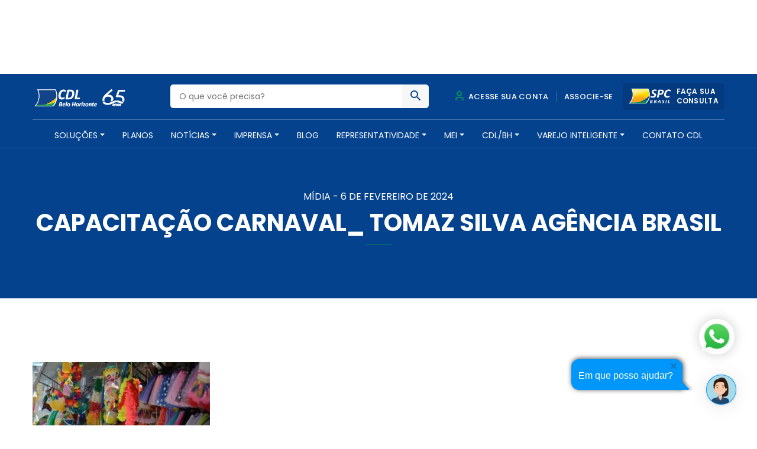

--- FILE ---
content_type: text/html; charset=UTF-8
request_url: https://www.cdlbh.com.br/imprensa/comerciantes-recebem-orientacoes-capacitacao-e-apoio-para-o-carnaval-de-bh/capacitacao-carnaval_-tomaz-silva-agencia-brasil/
body_size: 18144
content:
<!doctype html>
<html lang="pt-BR">
  <head><style>img.lazy{min-height:1px}</style><link href="https://www.cdlbh.com.br/wp-content/plugins/w3-total-cache/pub/js/lazyload.min.js" as="script">
  <meta charset="utf-8">
  <meta http-equiv="x-ua-compatible" content="ie=edge">
  <meta name="viewport" content="width=device-width, initial-scale=1, shrink-to-fit=no">
  <meta name="theme-color" content="#05428e">
  <meta name="description" content="A CDL/BH é uma entidade de classe que há mais de 60 anos promove soluções para o comércio e serviços, além de contribuir para o desenvolvimento social e econômico de nossa cidade" />
  <meta name='robots' content='index, follow, max-image-preview:large, max-snippet:-1, max-video-preview:-1' />

<!-- Google Tag Manager for WordPress by gtm4wp.com -->
<script data-cfasync="false" data-pagespeed-no-defer>
	var gtm4wp_datalayer_name = "dataLayer";
	var dataLayer = dataLayer || [];
</script>
<!-- End Google Tag Manager for WordPress by gtm4wp.com -->
	<!-- This site is optimized with the Yoast SEO Premium plugin v21.4 (Yoast SEO v24.8.1) - https://yoast.com/wordpress/plugins/seo/ -->
	<title>Capacitação Carnaval_ Tomaz Silva Agência Brasil - CDL BH - Câmara de Dirigentes Lojistas de Belo Horizonte</title>
	<link rel="canonical" href="https://www.cdlbh.com.br/imprensa/comerciantes-recebem-orientacoes-capacitacao-e-apoio-para-o-carnaval-de-bh/capacitacao-carnaval_-tomaz-silva-agencia-brasil/" />
	<meta property="og:locale" content="pt_BR" />
	<meta property="og:type" content="article" />
	<meta property="og:title" content="Capacitação Carnaval_ Tomaz Silva Agência Brasil - CDL BH - Câmara de Dirigentes Lojistas de Belo Horizonte" />
	<meta property="og:url" content="https://www.cdlbh.com.br/imprensa/comerciantes-recebem-orientacoes-capacitacao-e-apoio-para-o-carnaval-de-bh/capacitacao-carnaval_-tomaz-silva-agencia-brasil/" />
	<meta property="og:site_name" content="CDL BH - Câmara de Dirigentes Lojistas de Belo Horizonte" />
	<meta property="article:publisher" content="https://www.facebook.com/CDLBH" />
	<meta property="og:image" content="https://www.cdlbh.com.br/imprensa/comerciantes-recebem-orientacoes-capacitacao-e-apoio-para-o-carnaval-de-bh/capacitacao-carnaval_-tomaz-silva-agencia-brasil" />
	<meta property="og:image:width" content="1" />
	<meta property="og:image:height" content="1" />
	<meta property="og:image:type" content="image/jpeg" />
	<meta name="twitter:card" content="summary_large_image" />
	<script type="application/ld+json" class="yoast-schema-graph">{"@context":"https://schema.org","@graph":[{"@type":"WebPage","@id":"https://www.cdlbh.com.br/imprensa/comerciantes-recebem-orientacoes-capacitacao-e-apoio-para-o-carnaval-de-bh/capacitacao-carnaval_-tomaz-silva-agencia-brasil/","url":"https://www.cdlbh.com.br/imprensa/comerciantes-recebem-orientacoes-capacitacao-e-apoio-para-o-carnaval-de-bh/capacitacao-carnaval_-tomaz-silva-agencia-brasil/","name":"Capacitação Carnaval_ Tomaz Silva Agência Brasil - CDL BH - Câmara de Dirigentes Lojistas de Belo Horizonte","isPartOf":{"@id":"https://www.cdlbh.com.br/#website"},"primaryImageOfPage":{"@id":"https://www.cdlbh.com.br/imprensa/comerciantes-recebem-orientacoes-capacitacao-e-apoio-para-o-carnaval-de-bh/capacitacao-carnaval_-tomaz-silva-agencia-brasil/#primaryimage"},"image":{"@id":"https://www.cdlbh.com.br/imprensa/comerciantes-recebem-orientacoes-capacitacao-e-apoio-para-o-carnaval-de-bh/capacitacao-carnaval_-tomaz-silva-agencia-brasil/#primaryimage"},"thumbnailUrl":"https://www.cdlbh.com.br/wp-content/uploads/2024/02/Capacitacao-Carnaval_-Tomaz-Silva-Agencia-Brasil.jpeg","datePublished":"2024-02-06T12:17:07+00:00","breadcrumb":{"@id":"https://www.cdlbh.com.br/imprensa/comerciantes-recebem-orientacoes-capacitacao-e-apoio-para-o-carnaval-de-bh/capacitacao-carnaval_-tomaz-silva-agencia-brasil/#breadcrumb"},"inLanguage":"pt-BR","potentialAction":[{"@type":"ReadAction","target":["https://www.cdlbh.com.br/imprensa/comerciantes-recebem-orientacoes-capacitacao-e-apoio-para-o-carnaval-de-bh/capacitacao-carnaval_-tomaz-silva-agencia-brasil/"]}]},{"@type":"ImageObject","inLanguage":"pt-BR","@id":"https://www.cdlbh.com.br/imprensa/comerciantes-recebem-orientacoes-capacitacao-e-apoio-para-o-carnaval-de-bh/capacitacao-carnaval_-tomaz-silva-agencia-brasil/#primaryimage","url":"https://www.cdlbh.com.br/wp-content/uploads/2024/02/Capacitacao-Carnaval_-Tomaz-Silva-Agencia-Brasil.jpeg","contentUrl":"https://www.cdlbh.com.br/wp-content/uploads/2024/02/Capacitacao-Carnaval_-Tomaz-Silva-Agencia-Brasil.jpeg","width":1161,"height":593},{"@type":"BreadcrumbList","@id":"https://www.cdlbh.com.br/imprensa/comerciantes-recebem-orientacoes-capacitacao-e-apoio-para-o-carnaval-de-bh/capacitacao-carnaval_-tomaz-silva-agencia-brasil/#breadcrumb","itemListElement":[{"@type":"ListItem","position":1,"name":"Início","item":"https://www.cdlbh.com.br/"},{"@type":"ListItem","position":2,"name":"Comerciantes recebem orientações, capacitação e apoio para o Carnaval de BH","item":"https://www.cdlbh.com.br/imprensa/comerciantes-recebem-orientacoes-capacitacao-e-apoio-para-o-carnaval-de-bh/"},{"@type":"ListItem","position":3,"name":"Capacitação Carnaval_ Tomaz Silva Agência Brasil"}]},{"@type":"WebSite","@id":"https://www.cdlbh.com.br/#website","url":"https://www.cdlbh.com.br/","name":"CDL BH - Câmara de Dirigentes Lojistas de Belo Horizonte","description":"Câmara de Dirigentes Lojistas de Belo Horizonte","publisher":{"@id":"https://www.cdlbh.com.br/#organization"},"alternateName":"CDL BH - Câmara de Dirigentes Lojistas de BH","potentialAction":[{"@type":"SearchAction","target":{"@type":"EntryPoint","urlTemplate":"https://www.cdlbh.com.br/?s={search_term_string}"},"query-input":{"@type":"PropertyValueSpecification","valueRequired":true,"valueName":"search_term_string"}}],"inLanguage":"pt-BR"},{"@type":"Organization","@id":"https://www.cdlbh.com.br/#organization","name":"CDL BH Câmara de Dirigentes Lojistas de Belo Horizonte","url":"https://www.cdlbh.com.br/","logo":{"@type":"ImageObject","inLanguage":"pt-BR","@id":"https://www.cdlbh.com.br/#/schema/logo/image/","url":"https://www.cdlbh.com.br/wp-content/uploads/2020/09/logo.png","contentUrl":"https://www.cdlbh.com.br/wp-content/uploads/2020/09/logo.png","width":166,"height":70,"caption":"CDL BH Câmara de Dirigentes Lojistas de Belo Horizonte"},"image":{"@id":"https://www.cdlbh.com.br/#/schema/logo/image/"},"sameAs":["https://www.facebook.com/CDLBH","https://www.instagram.com/cdlbh/","https://www.linkedin.com/company/cdlbh/","https://www.youtube.com/user/cdlbh"]}]}</script>
	<!-- / Yoast SEO Premium plugin. -->


<link rel='dns-prefetch' href='//cdnjs.cloudflare.com' />
<link rel='dns-prefetch' href='//fonts.googleapis.com' />
<script type="text/javascript">
/* <![CDATA[ */
window._wpemojiSettings = {"baseUrl":"https:\/\/s.w.org\/images\/core\/emoji\/15.0.3\/72x72\/","ext":".png","svgUrl":"https:\/\/s.w.org\/images\/core\/emoji\/15.0.3\/svg\/","svgExt":".svg","source":{"concatemoji":"https:\/\/www.cdlbh.com.br\/wp-includes\/js\/wp-emoji-release.min.js?ver=6.6.1"}};
/*! This file is auto-generated */
!function(i,n){var o,s,e;function c(e){try{var t={supportTests:e,timestamp:(new Date).valueOf()};sessionStorage.setItem(o,JSON.stringify(t))}catch(e){}}function p(e,t,n){e.clearRect(0,0,e.canvas.width,e.canvas.height),e.fillText(t,0,0);var t=new Uint32Array(e.getImageData(0,0,e.canvas.width,e.canvas.height).data),r=(e.clearRect(0,0,e.canvas.width,e.canvas.height),e.fillText(n,0,0),new Uint32Array(e.getImageData(0,0,e.canvas.width,e.canvas.height).data));return t.every(function(e,t){return e===r[t]})}function u(e,t,n){switch(t){case"flag":return n(e,"\ud83c\udff3\ufe0f\u200d\u26a7\ufe0f","\ud83c\udff3\ufe0f\u200b\u26a7\ufe0f")?!1:!n(e,"\ud83c\uddfa\ud83c\uddf3","\ud83c\uddfa\u200b\ud83c\uddf3")&&!n(e,"\ud83c\udff4\udb40\udc67\udb40\udc62\udb40\udc65\udb40\udc6e\udb40\udc67\udb40\udc7f","\ud83c\udff4\u200b\udb40\udc67\u200b\udb40\udc62\u200b\udb40\udc65\u200b\udb40\udc6e\u200b\udb40\udc67\u200b\udb40\udc7f");case"emoji":return!n(e,"\ud83d\udc26\u200d\u2b1b","\ud83d\udc26\u200b\u2b1b")}return!1}function f(e,t,n){var r="undefined"!=typeof WorkerGlobalScope&&self instanceof WorkerGlobalScope?new OffscreenCanvas(300,150):i.createElement("canvas"),a=r.getContext("2d",{willReadFrequently:!0}),o=(a.textBaseline="top",a.font="600 32px Arial",{});return e.forEach(function(e){o[e]=t(a,e,n)}),o}function t(e){var t=i.createElement("script");t.src=e,t.defer=!0,i.head.appendChild(t)}"undefined"!=typeof Promise&&(o="wpEmojiSettingsSupports",s=["flag","emoji"],n.supports={everything:!0,everythingExceptFlag:!0},e=new Promise(function(e){i.addEventListener("DOMContentLoaded",e,{once:!0})}),new Promise(function(t){var n=function(){try{var e=JSON.parse(sessionStorage.getItem(o));if("object"==typeof e&&"number"==typeof e.timestamp&&(new Date).valueOf()<e.timestamp+604800&&"object"==typeof e.supportTests)return e.supportTests}catch(e){}return null}();if(!n){if("undefined"!=typeof Worker&&"undefined"!=typeof OffscreenCanvas&&"undefined"!=typeof URL&&URL.createObjectURL&&"undefined"!=typeof Blob)try{var e="postMessage("+f.toString()+"("+[JSON.stringify(s),u.toString(),p.toString()].join(",")+"));",r=new Blob([e],{type:"text/javascript"}),a=new Worker(URL.createObjectURL(r),{name:"wpTestEmojiSupports"});return void(a.onmessage=function(e){c(n=e.data),a.terminate(),t(n)})}catch(e){}c(n=f(s,u,p))}t(n)}).then(function(e){for(var t in e)n.supports[t]=e[t],n.supports.everything=n.supports.everything&&n.supports[t],"flag"!==t&&(n.supports.everythingExceptFlag=n.supports.everythingExceptFlag&&n.supports[t]);n.supports.everythingExceptFlag=n.supports.everythingExceptFlag&&!n.supports.flag,n.DOMReady=!1,n.readyCallback=function(){n.DOMReady=!0}}).then(function(){return e}).then(function(){var e;n.supports.everything||(n.readyCallback(),(e=n.source||{}).concatemoji?t(e.concatemoji):e.wpemoji&&e.twemoji&&(t(e.twemoji),t(e.wpemoji)))}))}((window,document),window._wpemojiSettings);
/* ]]> */
</script>
<style id='wp-emoji-styles-inline-css' type='text/css'>

	img.wp-smiley, img.emoji {
		display: inline !important;
		border: none !important;
		box-shadow: none !important;
		height: 1em !important;
		width: 1em !important;
		margin: 0 0.07em !important;
		vertical-align: -0.1em !important;
		background: none !important;
		padding: 0 !important;
	}
</style>
<link rel='stylesheet' id='wp-block-library-css' href='https://www.cdlbh.com.br/wp-includes/css/dist/block-library/style.min.css?ver=6.6.1' type='text/css' media='all' />
<style id='global-styles-inline-css' type='text/css'>
:root{--wp--preset--aspect-ratio--square: 1;--wp--preset--aspect-ratio--4-3: 4/3;--wp--preset--aspect-ratio--3-4: 3/4;--wp--preset--aspect-ratio--3-2: 3/2;--wp--preset--aspect-ratio--2-3: 2/3;--wp--preset--aspect-ratio--16-9: 16/9;--wp--preset--aspect-ratio--9-16: 9/16;--wp--preset--color--black: #000000;--wp--preset--color--cyan-bluish-gray: #abb8c3;--wp--preset--color--white: #ffffff;--wp--preset--color--pale-pink: #f78da7;--wp--preset--color--vivid-red: #cf2e2e;--wp--preset--color--luminous-vivid-orange: #ff6900;--wp--preset--color--luminous-vivid-amber: #fcb900;--wp--preset--color--light-green-cyan: #7bdcb5;--wp--preset--color--vivid-green-cyan: #00d084;--wp--preset--color--pale-cyan-blue: #8ed1fc;--wp--preset--color--vivid-cyan-blue: #0693e3;--wp--preset--color--vivid-purple: #9b51e0;--wp--preset--gradient--vivid-cyan-blue-to-vivid-purple: linear-gradient(135deg,rgba(6,147,227,1) 0%,rgb(155,81,224) 100%);--wp--preset--gradient--light-green-cyan-to-vivid-green-cyan: linear-gradient(135deg,rgb(122,220,180) 0%,rgb(0,208,130) 100%);--wp--preset--gradient--luminous-vivid-amber-to-luminous-vivid-orange: linear-gradient(135deg,rgba(252,185,0,1) 0%,rgba(255,105,0,1) 100%);--wp--preset--gradient--luminous-vivid-orange-to-vivid-red: linear-gradient(135deg,rgba(255,105,0,1) 0%,rgb(207,46,46) 100%);--wp--preset--gradient--very-light-gray-to-cyan-bluish-gray: linear-gradient(135deg,rgb(238,238,238) 0%,rgb(169,184,195) 100%);--wp--preset--gradient--cool-to-warm-spectrum: linear-gradient(135deg,rgb(74,234,220) 0%,rgb(151,120,209) 20%,rgb(207,42,186) 40%,rgb(238,44,130) 60%,rgb(251,105,98) 80%,rgb(254,248,76) 100%);--wp--preset--gradient--blush-light-purple: linear-gradient(135deg,rgb(255,206,236) 0%,rgb(152,150,240) 100%);--wp--preset--gradient--blush-bordeaux: linear-gradient(135deg,rgb(254,205,165) 0%,rgb(254,45,45) 50%,rgb(107,0,62) 100%);--wp--preset--gradient--luminous-dusk: linear-gradient(135deg,rgb(255,203,112) 0%,rgb(199,81,192) 50%,rgb(65,88,208) 100%);--wp--preset--gradient--pale-ocean: linear-gradient(135deg,rgb(255,245,203) 0%,rgb(182,227,212) 50%,rgb(51,167,181) 100%);--wp--preset--gradient--electric-grass: linear-gradient(135deg,rgb(202,248,128) 0%,rgb(113,206,126) 100%);--wp--preset--gradient--midnight: linear-gradient(135deg,rgb(2,3,129) 0%,rgb(40,116,252) 100%);--wp--preset--font-size--small: 13px;--wp--preset--font-size--medium: 20px;--wp--preset--font-size--large: 36px;--wp--preset--font-size--x-large: 42px;--wp--preset--spacing--20: 0.44rem;--wp--preset--spacing--30: 0.67rem;--wp--preset--spacing--40: 1rem;--wp--preset--spacing--50: 1.5rem;--wp--preset--spacing--60: 2.25rem;--wp--preset--spacing--70: 3.38rem;--wp--preset--spacing--80: 5.06rem;--wp--preset--shadow--natural: 6px 6px 9px rgba(0, 0, 0, 0.2);--wp--preset--shadow--deep: 12px 12px 50px rgba(0, 0, 0, 0.4);--wp--preset--shadow--sharp: 6px 6px 0px rgba(0, 0, 0, 0.2);--wp--preset--shadow--outlined: 6px 6px 0px -3px rgba(255, 255, 255, 1), 6px 6px rgba(0, 0, 0, 1);--wp--preset--shadow--crisp: 6px 6px 0px rgba(0, 0, 0, 1);}:where(body) { margin: 0; }.wp-site-blocks > .alignleft { float: left; margin-right: 2em; }.wp-site-blocks > .alignright { float: right; margin-left: 2em; }.wp-site-blocks > .aligncenter { justify-content: center; margin-left: auto; margin-right: auto; }:where(.is-layout-flex){gap: 0.5em;}:where(.is-layout-grid){gap: 0.5em;}.is-layout-flow > .alignleft{float: left;margin-inline-start: 0;margin-inline-end: 2em;}.is-layout-flow > .alignright{float: right;margin-inline-start: 2em;margin-inline-end: 0;}.is-layout-flow > .aligncenter{margin-left: auto !important;margin-right: auto !important;}.is-layout-constrained > .alignleft{float: left;margin-inline-start: 0;margin-inline-end: 2em;}.is-layout-constrained > .alignright{float: right;margin-inline-start: 2em;margin-inline-end: 0;}.is-layout-constrained > .aligncenter{margin-left: auto !important;margin-right: auto !important;}.is-layout-constrained > :where(:not(.alignleft):not(.alignright):not(.alignfull)){margin-left: auto !important;margin-right: auto !important;}body .is-layout-flex{display: flex;}.is-layout-flex{flex-wrap: wrap;align-items: center;}.is-layout-flex > :is(*, div){margin: 0;}body .is-layout-grid{display: grid;}.is-layout-grid > :is(*, div){margin: 0;}:root :where(body){padding-top: 0px;padding-right: 0px;padding-bottom: 0px;padding-left: 0px;}a:where(:not(.wp-element-button)){text-decoration: underline;}:root :where(.wp-element-button, .wp-block-button__link){background-color: #32373c;border-width: 0;color: #fff;font-family: inherit;font-size: inherit;line-height: inherit;padding: calc(0.667em + 2px) calc(1.333em + 2px);text-decoration: none;}.has-black-color{color: var(--wp--preset--color--black) !important;}.has-cyan-bluish-gray-color{color: var(--wp--preset--color--cyan-bluish-gray) !important;}.has-white-color{color: var(--wp--preset--color--white) !important;}.has-pale-pink-color{color: var(--wp--preset--color--pale-pink) !important;}.has-vivid-red-color{color: var(--wp--preset--color--vivid-red) !important;}.has-luminous-vivid-orange-color{color: var(--wp--preset--color--luminous-vivid-orange) !important;}.has-luminous-vivid-amber-color{color: var(--wp--preset--color--luminous-vivid-amber) !important;}.has-light-green-cyan-color{color: var(--wp--preset--color--light-green-cyan) !important;}.has-vivid-green-cyan-color{color: var(--wp--preset--color--vivid-green-cyan) !important;}.has-pale-cyan-blue-color{color: var(--wp--preset--color--pale-cyan-blue) !important;}.has-vivid-cyan-blue-color{color: var(--wp--preset--color--vivid-cyan-blue) !important;}.has-vivid-purple-color{color: var(--wp--preset--color--vivid-purple) !important;}.has-black-background-color{background-color: var(--wp--preset--color--black) !important;}.has-cyan-bluish-gray-background-color{background-color: var(--wp--preset--color--cyan-bluish-gray) !important;}.has-white-background-color{background-color: var(--wp--preset--color--white) !important;}.has-pale-pink-background-color{background-color: var(--wp--preset--color--pale-pink) !important;}.has-vivid-red-background-color{background-color: var(--wp--preset--color--vivid-red) !important;}.has-luminous-vivid-orange-background-color{background-color: var(--wp--preset--color--luminous-vivid-orange) !important;}.has-luminous-vivid-amber-background-color{background-color: var(--wp--preset--color--luminous-vivid-amber) !important;}.has-light-green-cyan-background-color{background-color: var(--wp--preset--color--light-green-cyan) !important;}.has-vivid-green-cyan-background-color{background-color: var(--wp--preset--color--vivid-green-cyan) !important;}.has-pale-cyan-blue-background-color{background-color: var(--wp--preset--color--pale-cyan-blue) !important;}.has-vivid-cyan-blue-background-color{background-color: var(--wp--preset--color--vivid-cyan-blue) !important;}.has-vivid-purple-background-color{background-color: var(--wp--preset--color--vivid-purple) !important;}.has-black-border-color{border-color: var(--wp--preset--color--black) !important;}.has-cyan-bluish-gray-border-color{border-color: var(--wp--preset--color--cyan-bluish-gray) !important;}.has-white-border-color{border-color: var(--wp--preset--color--white) !important;}.has-pale-pink-border-color{border-color: var(--wp--preset--color--pale-pink) !important;}.has-vivid-red-border-color{border-color: var(--wp--preset--color--vivid-red) !important;}.has-luminous-vivid-orange-border-color{border-color: var(--wp--preset--color--luminous-vivid-orange) !important;}.has-luminous-vivid-amber-border-color{border-color: var(--wp--preset--color--luminous-vivid-amber) !important;}.has-light-green-cyan-border-color{border-color: var(--wp--preset--color--light-green-cyan) !important;}.has-vivid-green-cyan-border-color{border-color: var(--wp--preset--color--vivid-green-cyan) !important;}.has-pale-cyan-blue-border-color{border-color: var(--wp--preset--color--pale-cyan-blue) !important;}.has-vivid-cyan-blue-border-color{border-color: var(--wp--preset--color--vivid-cyan-blue) !important;}.has-vivid-purple-border-color{border-color: var(--wp--preset--color--vivid-purple) !important;}.has-vivid-cyan-blue-to-vivid-purple-gradient-background{background: var(--wp--preset--gradient--vivid-cyan-blue-to-vivid-purple) !important;}.has-light-green-cyan-to-vivid-green-cyan-gradient-background{background: var(--wp--preset--gradient--light-green-cyan-to-vivid-green-cyan) !important;}.has-luminous-vivid-amber-to-luminous-vivid-orange-gradient-background{background: var(--wp--preset--gradient--luminous-vivid-amber-to-luminous-vivid-orange) !important;}.has-luminous-vivid-orange-to-vivid-red-gradient-background{background: var(--wp--preset--gradient--luminous-vivid-orange-to-vivid-red) !important;}.has-very-light-gray-to-cyan-bluish-gray-gradient-background{background: var(--wp--preset--gradient--very-light-gray-to-cyan-bluish-gray) !important;}.has-cool-to-warm-spectrum-gradient-background{background: var(--wp--preset--gradient--cool-to-warm-spectrum) !important;}.has-blush-light-purple-gradient-background{background: var(--wp--preset--gradient--blush-light-purple) !important;}.has-blush-bordeaux-gradient-background{background: var(--wp--preset--gradient--blush-bordeaux) !important;}.has-luminous-dusk-gradient-background{background: var(--wp--preset--gradient--luminous-dusk) !important;}.has-pale-ocean-gradient-background{background: var(--wp--preset--gradient--pale-ocean) !important;}.has-electric-grass-gradient-background{background: var(--wp--preset--gradient--electric-grass) !important;}.has-midnight-gradient-background{background: var(--wp--preset--gradient--midnight) !important;}.has-small-font-size{font-size: var(--wp--preset--font-size--small) !important;}.has-medium-font-size{font-size: var(--wp--preset--font-size--medium) !important;}.has-large-font-size{font-size: var(--wp--preset--font-size--large) !important;}.has-x-large-font-size{font-size: var(--wp--preset--font-size--x-large) !important;}
:where(.wp-block-post-template.is-layout-flex){gap: 1.25em;}:where(.wp-block-post-template.is-layout-grid){gap: 1.25em;}
:where(.wp-block-columns.is-layout-flex){gap: 2em;}:where(.wp-block-columns.is-layout-grid){gap: 2em;}
:root :where(.wp-block-pullquote){font-size: 1.5em;line-height: 1.6;}
</style>
<link rel='stylesheet' id='contact-form-7-css' href='https://www.cdlbh.com.br/wp-content/plugins/contact-form-7/includes/css/styles.css?ver=6.0.6' type='text/css' media='all' />
<link rel='stylesheet' id='heateor_sss_frontend_css-css' href='https://www.cdlbh.com.br/wp-content/plugins/sassy-social-share/public/css/sassy-social-share-public.css?ver=3.3.73' type='text/css' media='all' />
<style id='heateor_sss_frontend_css-inline-css' type='text/css'>
.heateor_sss_button_instagram span.heateor_sss_svg,a.heateor_sss_instagram span.heateor_sss_svg{background:radial-gradient(circle at 30% 107%,#fdf497 0,#fdf497 5%,#fd5949 45%,#d6249f 60%,#285aeb 90%)}.heateor_sss_horizontal_sharing .heateor_sss_svg,.heateor_sss_standard_follow_icons_container .heateor_sss_svg{color:#fff;border-width:0px;border-style:solid;border-color:transparent}.heateor_sss_horizontal_sharing .heateorSssTCBackground{color:#666}.heateor_sss_horizontal_sharing span.heateor_sss_svg:hover,.heateor_sss_standard_follow_icons_container span.heateor_sss_svg:hover{border-color:transparent;}.heateor_sss_vertical_sharing span.heateor_sss_svg,.heateor_sss_floating_follow_icons_container span.heateor_sss_svg{color:#fff;border-width:0px;border-style:solid;border-color:transparent;}.heateor_sss_vertical_sharing .heateorSssTCBackground{color:#666;}.heateor_sss_vertical_sharing span.heateor_sss_svg:hover,.heateor_sss_floating_follow_icons_container span.heateor_sss_svg:hover{border-color:transparent;}@media screen and (max-width:783px) {.heateor_sss_vertical_sharing{display:none!important}}
</style>
<link rel='stylesheet' id='fonte-css' href='https://fonts.googleapis.com/css2?family=Poppins:wght@300;400;500;600;700&#038;display=swap' type='text/css' media='all' />
<link rel='stylesheet' id='sage/main.css-css' href='https://www.cdlbh.com.br/wp-content/themes/cdl-bh/dist/styles/main.css' type='text/css' media='all' />
<script type="text/javascript" src="https://www.cdlbh.com.br/wp-includes/js/jquery/jquery.min.js?ver=3.7.1" id="jquery-core-js"></script>
<script type="text/javascript" src="https://cdnjs.cloudflare.com/ajax/libs/wow/1.1.2/wow.min.js?ver=1" id="wow-js"></script>
<script type="text/javascript" src="https://cdnjs.cloudflare.com/ajax/libs/jquery.inputmask/5.0.3/jquery.inputmask.js?ver=6.6.1" id="inputmask-js"></script>
<script type="text/javascript" src="https://cdnjs.cloudflare.com/ajax/libs/jquery.inputmask/5.0.3/bindings/inputmask.binding.js?ver=6.6.1" id="inputmask-binding-js"></script>
<link rel="https://api.w.org/" href="https://www.cdlbh.com.br/wp-json/" /><link rel="alternate" title="JSON" type="application/json" href="https://www.cdlbh.com.br/wp-json/wp/v2/media/41706" /><link rel="EditURI" type="application/rsd+xml" title="RSD" href="https://www.cdlbh.com.br/xmlrpc.php?rsd" />
<meta name="generator" content="WordPress 6.6.1" />
<link rel='shortlink' href='https://www.cdlbh.com.br/?p=41706' />
<link rel="alternate" title="oEmbed (JSON)" type="application/json+oembed" href="https://www.cdlbh.com.br/wp-json/oembed/1.0/embed?url=https%3A%2F%2Fwww.cdlbh.com.br%2Fimprensa%2Fcomerciantes-recebem-orientacoes-capacitacao-e-apoio-para-o-carnaval-de-bh%2Fcapacitacao-carnaval_-tomaz-silva-agencia-brasil%2F" />
<link rel="alternate" title="oEmbed (XML)" type="text/xml+oembed" href="https://www.cdlbh.com.br/wp-json/oembed/1.0/embed?url=https%3A%2F%2Fwww.cdlbh.com.br%2Fimprensa%2Fcomerciantes-recebem-orientacoes-capacitacao-e-apoio-para-o-carnaval-de-bh%2Fcapacitacao-carnaval_-tomaz-silva-agencia-brasil%2F&#038;format=xml" />
<style type='text/css'> .ae_data .elementor-editor-element-setting {
            display:none !important;
            }
            </style><meta name="google-site-verification" content="wW6F0zQiXYXAPUfc_qZ0STe454qGiDoNSSdQONT8R0I" />
<meta name="google-site-verification" content="wW6F0zQiXYXAPUfc_qZ0STe454qGiDoNSSdQONT8R0I" />
<meta name="msvalidate.01" content="F25279C254BD6E727D77B9457D21B3AF" />
<meta name="yandex-verification" content="1cfd341a95358e5d" />
<!-- Google tag (gtag.js) -->
<script async src="https://www.googletagmanager.com/gtag/js?id=G-52SMFNZ7EM"></script>
<script>
  window.dataLayer = window.dataLayer || [];
  function gtag(){dataLayer.push(arguments);}
  gtag('js', new Date());

  gtag('config', 'G-52SMFNZ7EM');
</script>		<script type="text/javascript">
				(function(c,l,a,r,i,t,y){
					c[a]=c[a]||function(){(c[a].q=c[a].q||[]).push(arguments)};t=l.createElement(r);t.async=1;
					t.src="https://www.clarity.ms/tag/"+i+"?ref=wordpress";y=l.getElementsByTagName(r)[0];y.parentNode.insertBefore(t,y);
				})(window, document, "clarity", "script", "gzsaw8manp");
		</script>
		
<!-- Google Tag Manager for WordPress by gtm4wp.com -->
<!-- GTM Container placement set to automatic -->
<script data-cfasync="false" data-pagespeed-no-defer type="text/javascript">
	var dataLayer_content = {"pagePostType":"attachment","pagePostType2":"single-attachment","pagePostAuthor":"Najela Bruck"};
	dataLayer.push( dataLayer_content );
</script>
<script data-cfasync="false">
(function(w,d,s,l,i){w[l]=w[l]||[];w[l].push({'gtm.start':
new Date().getTime(),event:'gtm.js'});var f=d.getElementsByTagName(s)[0],
j=d.createElement(s),dl=l!='dataLayer'?'&l='+l:'';j.async=true;j.src=
'//www.googletagmanager.com/gtm.js?id='+i+dl;f.parentNode.insertBefore(j,f);
})(window,document,'script','dataLayer','GTM-WJS8JXW');
</script>
<!-- End Google Tag Manager for WordPress by gtm4wp.com --><meta name="generator" content="Elementor 3.28.3; features: additional_custom_breakpoints, e_local_google_fonts; settings: css_print_method-external, google_font-enabled, font_display-auto">
			<style>
				.e-con.e-parent:nth-of-type(n+4):not(.e-lazyloaded):not(.e-no-lazyload),
				.e-con.e-parent:nth-of-type(n+4):not(.e-lazyloaded):not(.e-no-lazyload) * {
					background-image: none !important;
				}
				@media screen and (max-height: 1024px) {
					.e-con.e-parent:nth-of-type(n+3):not(.e-lazyloaded):not(.e-no-lazyload),
					.e-con.e-parent:nth-of-type(n+3):not(.e-lazyloaded):not(.e-no-lazyload) * {
						background-image: none !important;
					}
				}
				@media screen and (max-height: 640px) {
					.e-con.e-parent:nth-of-type(n+2):not(.e-lazyloaded):not(.e-no-lazyload),
					.e-con.e-parent:nth-of-type(n+2):not(.e-lazyloaded):not(.e-no-lazyload) * {
						background-image: none !important;
					}
				}
			</style>
			<link rel="icon" href="https://www.cdlbh.com.br/wp-content/uploads/2020/09/favicon1-150x150.png" sizes="32x32" />
<link rel="icon" href="https://www.cdlbh.com.br/wp-content/uploads/2020/09/favicon1.png" sizes="192x192" />
<link rel="apple-touch-icon" href="https://www.cdlbh.com.br/wp-content/uploads/2020/09/favicon1.png" />
<meta name="msapplication-TileImage" content="https://www.cdlbh.com.br/wp-content/uploads/2020/09/favicon1.png" />
		<style type="text/css" id="wp-custom-css">
			header#header {
	position: relative; /* ou static */
}
#url {
  display: none;
}
.textarea-container {
  display: none;
}
.btn.btn-primary.btn-round.btn-lg {
  display: none;
}





.page-id-37317 .elementor-toggle .elementor-toggle-item:first-child{
	display:none !important;
}
.page-id-37317 .elementor-tab-title{
	border-radius: 0px 0px 30px 30px;
}
.page-id-37317 .elementor-tab-title.elementor-active{
	border-radius: 0px 0px 0px 0px;
}
.page-id-37317 .elementor-tab-content.elementor-clearfix.elementor-active{
	border-radius: 0px 0px 30px 30px;
}
.page-id-37317 .meu-botao {
  background-color: #1d3d7c;
  border-radius: 15px;
  margin-top: 20px;
  padding: 20px 20px 20px 20px;
}
.page-id-37317 .meu-botao span {
  font-family: Montserrat;
  font-size: 16px;
  font-weight: 700;
}
.page-id-37317 .meu-botao br{
	display:none !important;
}
.page-id-37317 #forms .elementor-tab-title {
  border: solid 2px #008d36 !important;
  border-radius: 15px !important;
  margin-inline: 30px;
  padding: 18px 18px 18px 18px !important;
}
.page-id-37317 #forms .elementor-tab-title:hover {
  background-color: #008d36;
  color: #fff;
}
.page-id-37317 #nome{

  padding-left: 25px;
  background: url("https://dev.ingagedigital.com.br/hot_site_eleicoes_2022/wp-content/uploads/2022/08/Vector3.png") no-repeat left;
  background-size: 12px;
	background-position: 10px 10px;

}
.page-id-37317 #razao_social {

  padding-left: 30px;
  background: url("https://dev.ingagedigital.com.br/hot_site_eleicoes_2022/wp-content/uploads/2022/08/Vector4.png") no-repeat left;
  background-size: 16px;
	background-position: 10px 10px;

}
.page-id-37317 #email {

  padding-left: 30px;
  background: url("https://dev.ingagedigital.com.br/hot_site_eleicoes_2022/wp-content/uploads/2022/08/Vector5.png") no-repeat left;
  background-size: 16px;
	background-position: 10px 10px;

}
.page-id-37317 #CNPJ {

  padding-left: 30px;
  background: url("https://dev.ingagedigital.com.br/hot_site_eleicoes_2022/wp-content/uploads/2022/08/Vector6.png") no-repeat left;
  background-size: 16px;
	background-position: 10px 10px;

}
.page-id-37317 #facebook {

  padding-left: 30px;
  background: url("https://dev.ingagedigital.com.br/hot_site_eleicoes_2022/wp-content/uploads/2022/08/Vector7.png") no-repeat left;
  background-size: 16px;
	background-position: 10px 10px;
	margin-bottom:5px;

}
.page-id-37317 #insta {

  padding-left: 30px;
  background: url("https://dev.ingagedigital.com.br/hot_site_eleicoes_2022/wp-content/uploads/2022/08/Vector8.png") no-repeat left;
  background-size: 16px;
	background-position: 10px 10px;
margin-bottom:5px;
}
.page-id-37317 #twitter {

  padding-left: 30px;
  background: url("https://dev.ingagedigital.com.br/hot_site_eleicoes_2022/wp-content/uploads/2022/08/Vector9.png") no-repeat left;
  background-size: 16px;
	background-position: 10px 10px;
margin-bottom:5px;
}
.page-id-37317 .radio {
  padding-inline-end: 25px;
}
.page-id-37317 .form-group.wpcf7-form-control.wpcf7-radio.voce_e {
  display: flex;
}
.page-id-37317 .icon_attribute .form-group div::after {
  content: "";
  background: url(https://dev.ingagedigital.com.br/hot_site_eleicoes_2022/wp-content/uploads/2022/08/Vector2.png) no-repeat;
    background-size: auto;
  width: 16px;
  height: 16px;
  display: block;
  position: absolute;
  margin-left: 160px;
  background-size: 16px;
  margin-top: -42px;
}
.page-id-37317 #enviar {
 width: 195px;
text-align: left;
background-color: #008D36 !important;
border-color: #008D36;
padding: 20px 32px 20px 10px;
border-radius: 16px !important;
font-family: Montserrat;
font-size: 16px;
font-weight: 700;
color: #fff;
height: initial;
}
.page-id-37317 label {
  font-size: 14px;
  font-weight: 400;
  color: #575756;
  font-family: Montserrat;
}
.page-id-37317 .row {
  margin-top: 10px !important;
}
.page-id-37317 input, .page-id-37317 select {
  border-radius: 16px !important;
}
.page-id-37317 .radio input {
  margin-right: 5px;
  width: 14px;
  height: 14px;
}
.page-id-37317 .checkbox input {
  margin-right: 10px;
}

.page-id-37317 .wpcf7-response-output.alert.alert-warning{
	background-color: #fff;
border-color: #fff;
}
.page-id-37317 .icon_attribute {
  margin-top: 20px;
  margin-bottom: 20px;
}
.page-id-37317 #forms .elementor-tab-title.elementor-active {
  color: #fff;
  background-color: #008d36;
}
.page-id-37317 select{
font-family: montserrat,Sans-serif;
font-weight: 400;
font-size: 15px;
color: #212529;
}
.page-id-37317 #enviar:hover {
  background-color: #28AA5A;
  border-color: #28AA5A;
}
.page-id-37317 .elementor-tab-content.elementor-clearfix.elementor-active{
 	animation: 2s fadeIn;
  	animation-fill-mode: forwards;
	visibility: visible;
}
@keyframes fadeIn {
  99% {
    visibility: hidden;
  }
  100% {
    visibility: visible;
  }
}
.page-id-37317 .meu-botao:hover {
  background-color: #3c62ac;
}
@media(max-width:468px){

.page-id-37317 .exibir .heateor_sss_sharing_ul{
	display:block;
}

.page-id-37317	.elementor.elementor-80 section,.page-id-37317 .elementor.elementor-180 section{
	padding:0px !important;
}
.page-id-37317 #coluna-empresario-1, #coluna-empresario-2,.page-id-37317 #coluna-candidato-1, .page-id-37317 #coluna-candidato-2{
	width:100%;
	padding:0px;
}
.page-id-37317	#coluna-empresario-2 .elementor-widget-wrap.elementor-element-populated,.page-id-37317 #coluna-candidato-2 .elementor-widget-wrap.elementor-element-populated{	
	padding:20px;
}
.page-id-37317	#coluna-empresario-1 .elementor-widget-wrap.elementor-element-populated, .page-id-37317 #coluna-candidato-1 .elementor-widget-wrap.elementor-element-populated{	
	padding:20px;
			border-radius:0px;
}
}
.page-id-37317 .heateor_sss_sharing_ul{
	display:none;
}
.page-id-37317 #resposta .heateor_sss_sharing_ul,.page-id-37317 #resposta-2 .heateor_sss_sharing_ul{
	display:block;
}
.page-id-37317 .hide{
	display:none !important;
}
.page-id-37317 .wpcf7-response-output.alert.alert-warning {
  color: #1d3d7c;
  font-family: montserrat;
  text-align: center;
  font-weight: 600;
  margin: auto;
  width: 70%;
}
.page-id-37317 input{
	width: 100%;
border: solid 1px #c0c0c0;
height: 35px;
}		</style>
		  
  <meta charset="utf-8">
 
 <script src="https://unpkg.com/blip-chat-widget" type="text/javascript"></script>
  <style type="text/css">
    /* Estilos para a janela de chat */
    .message-bubble {
      font-family: Nunito Sans, sans-serif;
      display: flex;
      flex-flow: row wrap;
      position: fixed;
      background: #0096fa;
      color: #fff;
      right: calc(100px + 2%);
      max-width: 240px;
      bottom: 60px;
      padding: 1em 1em 12px 12px;
      border-radius: 13px 13px 2px 13px;
      box-shadow: 1px -1px 9px rgba(0, 0, 0, .75);
      z-index: 980;
      animation: toggle-bubble .5s ease-out;
      margin-left: 15px;
      line-height: 1.5em;
      transform-origin: 100% 100%;
    }

    .message-bubble::after {
      bottom: 0;
      content: '';
      position: absolute;
      left: calc(100% - 15px);
      width: 0;
      border: 14px solid transparent;
      border-bottom-color: #0096fa;
      border-radius: 4.5px;
    }

    .message-bubble::before {
      bottom: 0;
      content: '';
      position: absolute;
      left: calc(100% - 12px);
      width: 0;
      border: 15px solid transparent;
      border-bottom-color: rgba(0, 0, 0, .25);
      filter: blur(2px);
      border-radius: 4.5px;
    }

    .message-bubble p {
      margin: 0;
    }

    .message-bubble p+p {
      margin-block:.4em 0;
    }

    .message-bubble .close-button {
      position: absolute;
      right: 5px;
      top: 5px;
      width: .7em;
      height: .7em;
      opacity: .3;
    }

    .message-bubble .close-button:hover {
      opacity: 1;
      cursor: pointer;
    }

    .message-bubble .close-button:before,
    .message-bubble .close-button:after {
      position: absolute;
      content: ' ';
      height: .7999999999999999em;
      width: 2px;
      background-color: #333;
    }

    .message-bubble .close-button:before {
      transform: rotate(45deg);
    }

    .message-bubble .close-button:after {
      transform: rotate(-45deg);
    }

    /* Estilos para o ícone do WhatsApp */
    .whatsapp-icon {
      position: fixed;
      bottom: 120px;
      right: 38px;
      z-index: 1000;
      border-radius: 50%; /* Tornar a imagem circular */
      box-shadow: 0px 0px 20px rgba(0, 0, 0, 0.2); /* Adicionar sombra ao círculo */
    }

    .whatsapp-icon img {
      width: 60px;
      height: auto;
      border: none;
    }
  </style>
</head>
<body data-rsssl=1>

  <script>
    (function() {
      window.onload = function() {
        new BlipChat().withAppKey('Y2RsYmg6MTMzNGUxOWUtYThlOS00NmY0LThiNmMtMjI1NGQ0MWNiYzAw').withButton({
          "color": "#0096fa",
          "icon": "https://www.cdlbh.com.br/wp-content/uploads/2023/09/Imagem_Vitoria_chat_site.png"
        }).withCustomCommonUrl('https://cdlbh.chat.blip.ai/').withEventHandler(BlipChat.LOAD_EVENT, function() {
          document.getElementById('bubble-msg').click()
        }).build();
      }
    })();
  </script>

  <!-- Janela de chat -->
  <div class="message-bubble">
    <p>Em que posso ajudar?</p>
    <span class="close-button" id="bubble-msg" onclick="this.parentElement.style.display='none'"></span>
  </div>

  <!-- Ícone do WhatsApp -->
  <div class="whatsapp-icon">
    <a href="https://wa.me/553132491666" target="_blank">
      <img class="lazy" src="data:image/svg+xml,%3Csvg%20xmlns='http://www.w3.org/2000/svg'%20viewBox='0%200%201%201'%3E%3C/svg%3E" data-src="https://www.cdlbh.com.br/wp-content/uploads/2023/09/WhatsApp_Logo_PNG.png" alt="WhatsApp">
    </a>
  </div>
  
</head>  <body data-rsssl=1 class="attachment attachment-template-default single single-attachment postid-41706 attachmentid-41706 attachment-jpeg capacitacao-carnaval_-tomaz-silva-agencia-brasil app-data index-data singular-data single-data single-attachment-data single-attachment-capacitacao-carnaval_-tomaz-silva-agencia-brasil-data attachment-data image_jpeg-data jpeg-data image-data elementor-default elementor-kit-32732">
        <header id="header">
  <div class="container">
    <div class="row align-items-center">
      <div class="col-md-7 col-6">
        <div class="row align-items-center">
          <div class="col-md-4 col-12">
            <a href="https://www.cdlbh.com.br/" class="logo"><img class="lazy" src="data:image/svg+xml,%3Csvg%20xmlns='http://www.w3.org/2000/svg'%20viewBox='0%200%201%201'%3E%3C/svg%3E" data-src="https://www.cdlbh.com.br/wp-content/themes/cdl-bh/dist/images/logo_60.svg" alt="CDL BH &amp;#8211; Câmara de Dirigentes Lojistas de Belo Horizonte" style="max-width: 160px;"></a>
          </div>
          <div class="col-md-8 d-none d-md-block">
            <div class="busca">
              <form action="https://www.cdlbh.com.br/" id="buscaHeader">
                <input type="text" name="s" placeholder="O que você precisa?" value="">
                <button type="submit"><span class="icon-busca"></span></button>
              </form>
            </div>
          </div>
        </div>
      </div>
      <div class="col-md-5 col-6 d-md-block d-none">
        <div class="acessos">
          <div class="row align-items-center">
            <div class="col">
              <ul class="nav_acessos justify-content-center d-none d-md-flex">
                <!--<li class="pl-0"><button data-toggle="modal" data-target="#loginAfiliado"><span class="icon-user"></span> Acesse sua conta </button></li>-->
                <li><a href="https://arta.cdlbh.com.br/login"><span class="icon-user"></span> Acesse sua conta</a></li>
                <li><a href="https://www.cdlbh.com.br/planos-e-servicos">Associe-se</a></li>
              </ul>
            </div>
            <div class="col-auto pl-0">
              <a class="btn_spc" href="https://sistema.spc.org.br/spc/controleacesso/autenticacao/entry.action" target="_blank" rel="noopener noreferrer nofollow">
                <img class="lazy" src="data:image/svg+xml,%3Csvg%20xmlns='http://www.w3.org/2000/svg'%20viewBox='0%200%201%201'%3E%3C/svg%3E" data-src="https://www.cdlbh.com.br/wp-content/themes/cdl-bh/dist/images/spc.svg" alt="SPC Brasil"><span>Faça sua<br>consulta</span>
              </a>
            </div>
          </div>
        </div>
      </div>
      <div class="col-6 d-md-none">
        <button class="menu_btn">
          <span></span>
          <span></span>
          <span></span>
        </button>
      </div>
    </div>
    <hr class="d-md-block d-none">
    <nav class="nav justify-content-center d-none d-md-flex">
            <div class="menu-principal-container"><ul id="menu-principal" class="nav"><li id="menu-item-28459" class="menu-item menu-item-type-post_type_archive menu-item-object-produtos menu-item-has-children nav-item nav-item-28459  dropdown"><a title="SOLUÇÕES" href="#" class="dropdown-toggle nav-link" data-toggle="dropdown" role="button" aria-haspopup="true">SOLUÇÕES</a>
<div role="menu" class=" dropdown-menu "><div class="go-back d-md-none">Voltar para o menu</div><div class="row"><div class="col-md-auto">
<a title="Vender Mais" href="https://www.cdlbh.com.br/solucoes/vender-mais/" class="menu-item menu-item-type-taxonomy menu-item-object-solucoes dropdown-item" id="menu-item-29380">Vender Mais</a><a title="Reduzir Custos" href="https://www.cdlbh.com.br/solucoes/reduzir-custos/" class="menu-item menu-item-type-taxonomy menu-item-object-solucoes dropdown-item" id="menu-item-29378">Reduzir Custos</a><a title="Reduzir Inadimplência" href="https://www.cdlbh.com.br/solucoes/reduzir-inadimplencia/" class="menu-item menu-item-type-taxonomy menu-item-object-solucoes dropdown-item" id="menu-item-29379">Reduzir Inadimplência</a><a title="Gerenciar sua Empresa" href="https://www.cdlbh.com.br/solucoes/gerenciar-sua-empresa/" class="menu-item menu-item-type-taxonomy menu-item-object-solucoes dropdown-item" id="menu-item-29377">Gerenciar sua Empresa</a><a title="Capacitação e Treinamentos" href="https://www.cdlbh.com.br/acesso-ead-cdl-bh/" class="menu-item menu-item-type-custom menu-item-object-custom dropdown-item" id="menu-item-39583">Capacitação e Treinamentos</a><a title="Espaços para Locação, Inovação e Cultura" href="https://www.cdlbh.com.br/solucoes/cultura-e-inovacao/" class="menu-item menu-item-type-taxonomy menu-item-object-solucoes dropdown-item" id="menu-item-29376">Espaços para Locação, Inovação e Cultura</a><a title="Mapa Empreende BH" target="_blank" href="https://www.ospa.place/mapa-empreende-bh" class="menu-item menu-item-type-custom menu-item-object-custom dropdown-item" id="menu-item-42876">Mapa Empreende BH</a></div><div class="col-auto d-md-block d-none menu-item-42876"></li><li id="menu-item-28522" class="menu-item menu-item-type-post_type_archive menu-item-object-pacotes nav-item nav-item-28522"><a title="PLANOS" href="https://www.cdlbh.com.br/planos-e-servicos/" class="nav-link">PLANOS</a></li><li id="menu-item-28529" class="menu-item menu-item-type-custom menu-item-object-custom menu-item-has-children nav-item nav-item-28529  dropdown"><a title="NOTÍCIAS" href="#" class="dropdown-toggle nav-link" data-toggle="dropdown" role="button" aria-haspopup="true">NOTÍCIAS</a>
<div role="menu" class=" dropdown-menu menu-item-28529"><div class="go-back d-md-none">Voltar para o menu</div><div class="row"><div class="col-md-auto">
<a title="Notícias de BH – CDL BH" href="https://www.cdlbh.com.br/noticias/" class="menu-item menu-item-type-post_type menu-item-object-page current_page_parent dropdown-item" id="menu-item-29671">Notícias de BH – CDL BH</a><a title="Eventos" href="https://www.cdlbh.com.br/eventos/" class="menu-item menu-item-type-post_type_archive menu-item-object-eventos dropdown-item" id="menu-item-28543">Eventos</a><a title="Materiais para Baixar" href="https://www.cdlbh.com.br/materiais-para-baixar/" class="menu-item menu-item-type-post_type_archive menu-item-object-material dropdown-item" id="menu-item-28544">Materiais para Baixar</a><a title="Indicadores e Pesquisas" href="https://www.cdlbh.com.br/indicadores-e-pesquisas/" class="menu-item menu-item-type-post_type_archive menu-item-object-indicadores dropdown-item" id="menu-item-28551">Indicadores e Pesquisas</a><a title="Enquetes" href="https://www.cdlbh.com.br/enquetes-e-pesquisas/" class="menu-item menu-item-type-post_type_archive menu-item-object-enquetes dropdown-item" id="menu-item-28558">Enquetes</a></div><div class="col-auto d-md-block d-none menu-item-28558"><div class="cont_menu px-3"><div class="container-fluid"><h6>Saiba mais sobre nossos conteúdos </h6><p>A CDL/BH desenvolve, diariamente, conteúdos ricos e relevantes para os seus associados. Fique por dentro dos assuntos que irão impactar os seus negócios.</p></div></div></div></div></li><li id="menu-item-28566" class="menu-item menu-item-type-post_type_archive menu-item-object-imprensa menu-item-has-children nav-item nav-item-28566  dropdown"><a title="Imprensa" href="#" class="dropdown-toggle nav-link" data-toggle="dropdown" role="button" aria-haspopup="true">Imprensa</a>
<div role="menu" class=" dropdown-menu menu-item-28558"><div class="go-back d-md-none">Voltar para o menu</div><div class="row"><div class="col-md-auto">
<a title="Sugestão de Pauta" href="https://www.cdlbh.com.br/categoria-imprensa/sugestao-de-pauta/" class="menu-item menu-item-type-taxonomy menu-item-object-categoria dropdown-item" id="menu-item-29922">Sugestão de Pauta</a><a title="Clipping" href="https://www.cdlbh.com.br/categoria-imprensa/clipping/" class="menu-item menu-item-type-taxonomy menu-item-object-categoria dropdown-item" id="menu-item-29921">Clipping</a><a title="Cadastre-se" href="https://www.cdlbh.com.br/cadastre-se/" class="menu-item menu-item-type-post_type menu-item-object-page dropdown-item" id="menu-item-28587">Cadastre-se</a></div><div class="col-auto d-md-block d-none menu-item-28587"><div class="cont_menu px-3"><div class="container-fluid"><h6>Mais informações para suas reportagens</h6><p>Jornalista, aqui você tem acesso a um conteúdo exclusivo para enriquecer suas matérias. Também disponibilizamos o clipping com as últimas notícias, separadas por editorias. Para fazer parte do nosso mailing, faça seu cadastro.</p></div></div></div></div></li><li id="menu-item-28594" class="menu-item menu-item-type-custom menu-item-object-custom nav-item nav-item-28594"><a title="Blog" target="_blank" href="https://comercioemacao.cdlbh.com.br/?utm_source=portal" class="nav-link">Blog</a></li><li id="menu-item-28601" class="menu-item menu-item-type-custom menu-item-object-custom menu-item-has-children nav-item nav-item-28601  dropdown"><a title="REPRESENTATIVIDADE" href="#" class="dropdown-toggle nav-link" data-toggle="dropdown" role="button" aria-haspopup="true">REPRESENTATIVIDADE</a>
<div role="menu" class=" dropdown-menu menu-item-28601"><div class="go-back d-md-none">Voltar para o menu</div><div class="row"><div class="col-md-auto">
<a title="Nossa Atuação" href="https://www.cdlbh.com.br/nossa-atuacao/" class="menu-item menu-item-type-post_type menu-item-object-page dropdown-item" id="menu-item-28608">Nossa Atuação</a><a title="Conselhos Temáticos" href="https://www.cdlbh.com.br/conselhos-regionais/" class="menu-item menu-item-type-post_type_archive menu-item-object-conselhos-regionais dropdown-item" id="menu-item-28615">Conselhos Temáticos</a><a title="Relatório Transparência Salarial 1° Semestre" href="https://www.cdlbh.com.br/wp-content/uploads/2024/04/Relatorio-Transparencia-Salarial.pdf" class="menu-item menu-item-type-custom menu-item-object-custom dropdown-item" id="menu-item-42081">Relatório Transparência Salarial 1° Semestre</a><a title="Relatório Transparência Salarial 2° Semestre" href="https://www.cdlbh.com.br/wp-content/uploads/2025/09/RELATORIO-TRANSPARENCIA-SALARIAL-2o-SEMESTRE-2025.pdf" class="menu-item menu-item-type-custom menu-item-object-custom dropdown-item" id="menu-item-43152">Relatório Transparência Salarial 2° Semestre</a><a title="CDL Negócios" href="https://www.cdlbh.com.br/camaras-setoriais/" class="menu-item menu-item-type-post_type_archive menu-item-object-camaras-setoriais dropdown-item" id="menu-item-28643">CDL Negócios</a><a title="Conselho de Turismo da CDL/BH" href="https://www.cdlbh.com.br/conselho-turismo/" class="menu-item menu-item-type-post_type_archive menu-item-object-conselho-turismo dropdown-item" id="menu-item-28659">Conselho de Turismo da CDL/BH</a><a title="Apoio Institucional" href="https://www.cdlbh.com.br/servico-de-apoio-institucional/" class="menu-item menu-item-type-post_type menu-item-object-page dropdown-item" id="menu-item-28669">Apoio Institucional</a><a title="Participação em Colegiados" href="https://www.cdlbh.com.br/participacao-em-colegiados-de-instituicoes-publicas-e-privadas/" class="menu-item menu-item-type-post_type menu-item-object-page dropdown-item" id="menu-item-28698">Participação em Colegiados</a></div><div class="col-auto d-md-block d-none menu-item-28698"><div class="cont_menu px-3"><div class="container-fluid"><h6>Somos a maior força do comércio</h6><p>Lutamos pela redução da carga tributária, aumento da segurança, melhorias na mobilidade urbana, maior disponibilidade de crédito, capacitação para setor e muito mais.</p></div></div></div></div></li><li id="menu-item-35097" class="menu-item menu-item-type-custom menu-item-object-custom menu-item-has-children nav-item nav-item-35097  dropdown"><a title="MEI" href="#" class="dropdown-toggle nav-link" data-toggle="dropdown" role="button" aria-haspopup="true">MEI</a>
<div role="menu" class=" dropdown-menu menu-item-28698"><div class="go-back d-md-none">Voltar para o menu</div><div class="row"><div class="col-md-auto">
<a title="Projeto Sou MEI – CDL BH" href="https://www.cdlbh.com.br/projeto-sou-mei/" class="menu-item menu-item-type-post_type menu-item-object-page dropdown-item" id="menu-item-35099">Projeto Sou MEI – CDL BH</a><a title="Orientações" href="https://www.cdlbh.com.br/meis/" class="menu-item menu-item-type-custom menu-item-object-custom dropdown-item" id="menu-item-35100">Orientações</a><a title="Atendimento e Contato CDL" href="https://www.cdlbh.com.br/contato-mei/" class="menu-item menu-item-type-post_type menu-item-object-page dropdown-item" id="menu-item-35098">Atendimento e Contato CDL</a></div><div class="col-auto d-md-block d-none menu-item-35098"></li><li id="menu-item-28708" class="menu-item menu-item-type-custom menu-item-object-custom menu-item-has-children nav-item nav-item-28708  dropdown"><a title="CDL/BH" href="#" class="dropdown-toggle nav-link" data-toggle="dropdown" role="button" aria-haspopup="true">CDL/BH</a>
<div role="menu" class=" dropdown-menu menu-item-35098"><div class="go-back d-md-none">Voltar para o menu</div><div class="row"><div class="col-md-auto">
<a title="Quem Somos Nós – CDL BH" href="https://www.cdlbh.com.br/quem-somos/" class="menu-item menu-item-type-post_type menu-item-object-page dropdown-item" id="menu-item-28719">Quem Somos Nós – CDL BH</a><a title="Unidades de Negócios e Programas" href="https://www.cdlbh.com.br/programas/" class="menu-item menu-item-type-post_type_archive menu-item-object-programas dropdown-item" id="menu-item-28726">Unidades de Negócios e Programas</a><a title="Conselho Estadual do SPC" href="https://www.cdlbh.com.br/conselho-spc/" class="menu-item menu-item-type-post_type_archive menu-item-object-conselho-spc dropdown-item" id="menu-item-28740">Conselho Estadual do SPC</a><a title="CDL Jovem" href="https://www.cdlbh.com.br/cdl-jovem/" class="menu-item menu-item-type-post_type_archive menu-item-object-cdl-jovem dropdown-item" id="menu-item-28755">CDL Jovem</a><a title="Política de Privacidade e Termos de Uso" href="https://www.cdlbh.com.br/politica-de-privacidade/" class="menu-item menu-item-type-post_type menu-item-object-page dropdown-item" id="menu-item-28766">Política de Privacidade e Termos de Uso</a><a title="Trabalhe Conosco" target="_blank" href="https://trabalheconosco.vagas.com.br/cdl-bh" class="menu-item menu-item-type-custom menu-item-object-custom dropdown-item" id="menu-item-28778">Trabalhe Conosco</a></div><div class="col-auto d-md-block d-none menu-item-28778"><div class="cont_menu px-3"><div class="container-fluid"><h6>Compromisso com o empresário</h6><p>A CDL/BH é uma entidade de classe sem fins econômicos, filiação política, partidária ou religiosa que há mais de 60 anos promove soluções para o comércio varejista.</p></div></div></div></div></li><li id="menu-item-38398" class="menu-item menu-item-type-custom menu-item-object-custom menu-item-has-children nav-item nav-item-38398  dropdown"><a title="VAREJO INTELIGENTE" href="#" class="dropdown-toggle nav-link" data-toggle="dropdown" role="button" aria-haspopup="true">VAREJO INTELIGENTE</a>
<div role="menu" class=" dropdown-menu menu-item-28778"><div class="go-back d-md-none">Voltar para o menu</div><div class="row"><div class="col-md-auto">
<a title="O que é o projeto" href="https://www.cdlbh.com.br/projeto-varejo-inteligente/" class="menu-item menu-item-type-post_type menu-item-object-page dropdown-item" id="menu-item-38401">O que é o projeto</a><a title="Depoimentos" href="https://www.cdlbh.com.br/depoimentos-varejo-inteligente/" class="menu-item menu-item-type-post_type menu-item-object-page dropdown-item" id="menu-item-38402">Depoimentos</a><a title="Empresas Selecionadas" href="https://www.cdlbh.com.br/vi-empresas-selecionadas/" class="menu-item menu-item-type-post_type menu-item-object-page dropdown-item" id="menu-item-39457">Empresas Selecionadas</a><a title="Perguntas Frequentes" href="https://www.cdlbh.com.br/faq-varejo-inteligente/" class="menu-item menu-item-type-post_type menu-item-object-page dropdown-item" id="menu-item-38399">Perguntas Frequentes</a></div><div class="col-auto d-md-block d-none menu-item-38399"></li><li id="menu-item-28788" class="menu-item menu-item-type-post_type menu-item-object-page nav-item nav-item-28788"><a title="Contato CDL" href="https://www.cdlbh.com.br/atendimento/" class="nav-link">Contato CDL</a></li></ul></div>
          </nav>
    <div class="menu_mobile">
    <div class="cont_menu w-100">
    <div class="top_menu">
    <div class="acessos">
        <div class="row align-items-center justify-content-center">
          <div class="col-12 mb-4">
            <ul class="nav_acessos justify-content-center">
              <li class="pl-0"><button data-toggle="modal" data-target="#loginAfiliado"><span class="icon-user"></span> Acesse sua conta</button></li>
              <li><a href="https://www.cdlbh.com.br/planos-e-servicos">Associe-se</a></li>
            </ul>
          </div>
          <div class="col-auto text-center">
          <a class="btn_spc" href="https://sistema.spc.org.br/spc/controleacesso/autenticacao/entry.action" target="_blank" rel="noopener noreferrer nofollow">
          <img class="lazy" src="data:image/svg+xml,%3Csvg%20xmlns='http://www.w3.org/2000/svg'%20viewBox='0%200%201%201'%3E%3C/svg%3E" data-src="https://www.cdlbh.com.br/wp-content/themes/cdl-bh/dist/images/spc.svg" alt="SPC Brasil"><span>Faça sua<br>consulta</span>
          </a>
          </div>
        </div>
      </div>
    </div>
            <div class="menu-principal-container"><ul id="menu-principal-1" class="nav"><li class="menu-item menu-item-type-post_type_archive menu-item-object-produtos menu-item-has-children nav-item nav-item-28459  dropdown"><a title="SOLUÇÕES" href="#" class="dropdown-toggle nav-link" data-toggle="dropdown" role="button" aria-haspopup="true">SOLUÇÕES</a>
<div role="menu" class=" dropdown-menu "><div class="go-back d-md-none">Voltar para o menu</div><div class="row"><div class="col-md-auto">
<a title="Vender Mais" href="https://www.cdlbh.com.br/solucoes/vender-mais/" class="menu-item menu-item-type-taxonomy menu-item-object-solucoes dropdown-item">Vender Mais</a><a title="Reduzir Custos" href="https://www.cdlbh.com.br/solucoes/reduzir-custos/" class="menu-item menu-item-type-taxonomy menu-item-object-solucoes dropdown-item">Reduzir Custos</a><a title="Reduzir Inadimplência" href="https://www.cdlbh.com.br/solucoes/reduzir-inadimplencia/" class="menu-item menu-item-type-taxonomy menu-item-object-solucoes dropdown-item">Reduzir Inadimplência</a><a title="Gerenciar sua Empresa" href="https://www.cdlbh.com.br/solucoes/gerenciar-sua-empresa/" class="menu-item menu-item-type-taxonomy menu-item-object-solucoes dropdown-item">Gerenciar sua Empresa</a><a title="Capacitação e Treinamentos" href="https://www.cdlbh.com.br/acesso-ead-cdl-bh/" class="menu-item menu-item-type-custom menu-item-object-custom dropdown-item">Capacitação e Treinamentos</a><a title="Espaços para Locação, Inovação e Cultura" href="https://www.cdlbh.com.br/solucoes/cultura-e-inovacao/" class="menu-item menu-item-type-taxonomy menu-item-object-solucoes dropdown-item">Espaços para Locação, Inovação e Cultura</a><a title="Mapa Empreende BH" target="_blank" href="https://www.ospa.place/mapa-empreende-bh" class="menu-item menu-item-type-custom menu-item-object-custom dropdown-item">Mapa Empreende BH</a></div><div class="col-auto d-md-block d-none "></li><li class="menu-item menu-item-type-post_type_archive menu-item-object-pacotes nav-item nav-item-28522"><a title="PLANOS" href="https://www.cdlbh.com.br/planos-e-servicos/" class="nav-link">PLANOS</a></li><li class="menu-item menu-item-type-custom menu-item-object-custom menu-item-has-children nav-item nav-item-28529  dropdown"><a title="NOTÍCIAS" href="#" class="dropdown-toggle nav-link" data-toggle="dropdown" role="button" aria-haspopup="true">NOTÍCIAS</a>
<div role="menu" class=" dropdown-menu "><div class="go-back d-md-none">Voltar para o menu</div><div class="row"><div class="col-md-auto">
<a title="Notícias de BH – CDL BH" href="https://www.cdlbh.com.br/noticias/" class="menu-item menu-item-type-post_type menu-item-object-page current_page_parent dropdown-item">Notícias de BH – CDL BH</a><a title="Eventos" href="https://www.cdlbh.com.br/eventos/" class="menu-item menu-item-type-post_type_archive menu-item-object-eventos dropdown-item">Eventos</a><a title="Materiais para Baixar" href="https://www.cdlbh.com.br/materiais-para-baixar/" class="menu-item menu-item-type-post_type_archive menu-item-object-material dropdown-item">Materiais para Baixar</a><a title="Indicadores e Pesquisas" href="https://www.cdlbh.com.br/indicadores-e-pesquisas/" class="menu-item menu-item-type-post_type_archive menu-item-object-indicadores dropdown-item">Indicadores e Pesquisas</a><a title="Enquetes" href="https://www.cdlbh.com.br/enquetes-e-pesquisas/" class="menu-item menu-item-type-post_type_archive menu-item-object-enquetes dropdown-item">Enquetes</a></div><div class="col-auto d-md-block d-none "></li><li class="menu-item menu-item-type-post_type_archive menu-item-object-imprensa menu-item-has-children nav-item nav-item-28566  dropdown"><a title="Imprensa" href="#" class="dropdown-toggle nav-link" data-toggle="dropdown" role="button" aria-haspopup="true">Imprensa</a>
<div role="menu" class=" dropdown-menu "><div class="go-back d-md-none">Voltar para o menu</div><div class="row"><div class="col-md-auto">
<a title="Sugestão de Pauta" href="https://www.cdlbh.com.br/categoria-imprensa/sugestao-de-pauta/" class="menu-item menu-item-type-taxonomy menu-item-object-categoria dropdown-item">Sugestão de Pauta</a><a title="Clipping" href="https://www.cdlbh.com.br/categoria-imprensa/clipping/" class="menu-item menu-item-type-taxonomy menu-item-object-categoria dropdown-item">Clipping</a><a title="Cadastre-se" href="https://www.cdlbh.com.br/cadastre-se/" class="menu-item menu-item-type-post_type menu-item-object-page dropdown-item">Cadastre-se</a></div><div class="col-auto d-md-block d-none "></li><li class="menu-item menu-item-type-custom menu-item-object-custom nav-item nav-item-28594"><a title="Blog" target="_blank" href="https://comercioemacao.cdlbh.com.br/?utm_source=portal" class="nav-link">Blog</a></li><li class="menu-item menu-item-type-custom menu-item-object-custom menu-item-has-children nav-item nav-item-28601  dropdown"><a title="REPRESENTATIVIDADE" href="#" class="dropdown-toggle nav-link" data-toggle="dropdown" role="button" aria-haspopup="true">REPRESENTATIVIDADE</a>
<div role="menu" class=" dropdown-menu "><div class="go-back d-md-none">Voltar para o menu</div><div class="row"><div class="col-md-auto">
<a title="Nossa Atuação" href="https://www.cdlbh.com.br/nossa-atuacao/" class="menu-item menu-item-type-post_type menu-item-object-page dropdown-item">Nossa Atuação</a><a title="Conselhos Temáticos" href="https://www.cdlbh.com.br/conselhos-regionais/" class="menu-item menu-item-type-post_type_archive menu-item-object-conselhos-regionais dropdown-item">Conselhos Temáticos</a><a title="Relatório Transparência Salarial 1° Semestre" href="https://www.cdlbh.com.br/wp-content/uploads/2024/04/Relatorio-Transparencia-Salarial.pdf" class="menu-item menu-item-type-custom menu-item-object-custom dropdown-item">Relatório Transparência Salarial 1° Semestre</a><a title="Relatório Transparência Salarial 2° Semestre" href="https://www.cdlbh.com.br/wp-content/uploads/2025/09/RELATORIO-TRANSPARENCIA-SALARIAL-2o-SEMESTRE-2025.pdf" class="menu-item menu-item-type-custom menu-item-object-custom dropdown-item">Relatório Transparência Salarial 2° Semestre</a><a title="CDL Negócios" href="https://www.cdlbh.com.br/camaras-setoriais/" class="menu-item menu-item-type-post_type_archive menu-item-object-camaras-setoriais dropdown-item">CDL Negócios</a><a title="Conselho de Turismo da CDL/BH" href="https://www.cdlbh.com.br/conselho-turismo/" class="menu-item menu-item-type-post_type_archive menu-item-object-conselho-turismo dropdown-item">Conselho de Turismo da CDL/BH</a><a title="Apoio Institucional" href="https://www.cdlbh.com.br/servico-de-apoio-institucional/" class="menu-item menu-item-type-post_type menu-item-object-page dropdown-item">Apoio Institucional</a><a title="Participação em Colegiados" href="https://www.cdlbh.com.br/participacao-em-colegiados-de-instituicoes-publicas-e-privadas/" class="menu-item menu-item-type-post_type menu-item-object-page dropdown-item">Participação em Colegiados</a></div><div class="col-auto d-md-block d-none "></li><li class="menu-item menu-item-type-custom menu-item-object-custom menu-item-has-children nav-item nav-item-35097  dropdown"><a title="MEI" href="#" class="dropdown-toggle nav-link" data-toggle="dropdown" role="button" aria-haspopup="true">MEI</a>
<div role="menu" class=" dropdown-menu "><div class="go-back d-md-none">Voltar para o menu</div><div class="row"><div class="col-md-auto">
<a title="Projeto Sou MEI – CDL BH" href="https://www.cdlbh.com.br/projeto-sou-mei/" class="menu-item menu-item-type-post_type menu-item-object-page dropdown-item">Projeto Sou MEI – CDL BH</a><a title="Orientações" href="https://www.cdlbh.com.br/meis/" class="menu-item menu-item-type-custom menu-item-object-custom dropdown-item">Orientações</a><a title="Atendimento e Contato CDL" href="https://www.cdlbh.com.br/contato-mei/" class="menu-item menu-item-type-post_type menu-item-object-page dropdown-item">Atendimento e Contato CDL</a></div><div class="col-auto d-md-block d-none "></li><li class="menu-item menu-item-type-custom menu-item-object-custom menu-item-has-children nav-item nav-item-28708  dropdown"><a title="CDL/BH" href="#" class="dropdown-toggle nav-link" data-toggle="dropdown" role="button" aria-haspopup="true">CDL/BH</a>
<div role="menu" class=" dropdown-menu "><div class="go-back d-md-none">Voltar para o menu</div><div class="row"><div class="col-md-auto">
<a title="Quem Somos Nós – CDL BH" href="https://www.cdlbh.com.br/quem-somos/" class="menu-item menu-item-type-post_type menu-item-object-page dropdown-item">Quem Somos Nós – CDL BH</a><a title="Unidades de Negócios e Programas" href="https://www.cdlbh.com.br/programas/" class="menu-item menu-item-type-post_type_archive menu-item-object-programas dropdown-item">Unidades de Negócios e Programas</a><a title="Conselho Estadual do SPC" href="https://www.cdlbh.com.br/conselho-spc/" class="menu-item menu-item-type-post_type_archive menu-item-object-conselho-spc dropdown-item">Conselho Estadual do SPC</a><a title="CDL Jovem" href="https://www.cdlbh.com.br/cdl-jovem/" class="menu-item menu-item-type-post_type_archive menu-item-object-cdl-jovem dropdown-item">CDL Jovem</a><a title="Política de Privacidade e Termos de Uso" href="https://www.cdlbh.com.br/politica-de-privacidade/" class="menu-item menu-item-type-post_type menu-item-object-page dropdown-item">Política de Privacidade e Termos de Uso</a><a title="Trabalhe Conosco" target="_blank" href="https://trabalheconosco.vagas.com.br/cdl-bh" class="menu-item menu-item-type-custom menu-item-object-custom dropdown-item">Trabalhe Conosco</a></div><div class="col-auto d-md-block d-none "></li><li class="menu-item menu-item-type-custom menu-item-object-custom menu-item-has-children nav-item nav-item-38398  dropdown"><a title="VAREJO INTELIGENTE" href="#" class="dropdown-toggle nav-link" data-toggle="dropdown" role="button" aria-haspopup="true">VAREJO INTELIGENTE</a>
<div role="menu" class=" dropdown-menu "><div class="go-back d-md-none">Voltar para o menu</div><div class="row"><div class="col-md-auto">
<a title="O que é o projeto" href="https://www.cdlbh.com.br/projeto-varejo-inteligente/" class="menu-item menu-item-type-post_type menu-item-object-page dropdown-item">O que é o projeto</a><a title="Depoimentos" href="https://www.cdlbh.com.br/depoimentos-varejo-inteligente/" class="menu-item menu-item-type-post_type menu-item-object-page dropdown-item">Depoimentos</a><a title="Empresas Selecionadas" href="https://www.cdlbh.com.br/vi-empresas-selecionadas/" class="menu-item menu-item-type-post_type menu-item-object-page dropdown-item">Empresas Selecionadas</a><a title="Perguntas Frequentes" href="https://www.cdlbh.com.br/faq-varejo-inteligente/" class="menu-item menu-item-type-post_type menu-item-object-page dropdown-item">Perguntas Frequentes</a></div><div class="col-auto d-md-block d-none "></li><li class="menu-item menu-item-type-post_type menu-item-object-page nav-item nav-item-28788"><a title="Contato CDL" href="https://www.cdlbh.com.br/atendimento/" class="nav-link">Contato CDL</a></li></ul></div>
          </div>
     </div>
  </div>
</header>    <div class="wrap" role="document">
      <div class="content">
        <main class="main">
                   <article class="post-41706 attachment type-attachment status-inherit hentry">
    <section class="hero_padrao centro bg-azul branco">
    <div class="container">
      <div class="sub text-uppercase mb-2">Mídia - <time class="updated" datetime="2024-02-06T12:17:07+00:00">6 de fevereiro de 2024</time>
</div>
      <h1 class="text-uppercase fw-700">Capacitação Carnaval_ Tomaz Silva Agência Brasil</h1>
          </div>
  </section>
  <div class="padrao">
    <div class="container">
      <div class="foto_destaque text-center mb-5"></div>
      <p class="attachment"><a href='https://www.cdlbh.com.br/wp-content/uploads/2024/02/Capacitacao-Carnaval_-Tomaz-Silva-Agencia-Brasil.jpeg'><img decoding="async" width="300" height="153" src="data:image/svg+xml,%3Csvg%20xmlns='http://www.w3.org/2000/svg'%20viewBox='0%200%20300%20153'%3E%3C/svg%3E" data-src="https://www.cdlbh.com.br/wp-content/uploads/2024/02/Capacitacao-Carnaval_-Tomaz-Silva-Agencia-Brasil-300x153.jpeg" class="attachment-medium size-medium lazy" alt="" data-srcset="https://www.cdlbh.com.br/wp-content/uploads/2024/02/Capacitacao-Carnaval_-Tomaz-Silva-Agencia-Brasil-300x153.jpeg 300w, https://www.cdlbh.com.br/wp-content/uploads/2024/02/Capacitacao-Carnaval_-Tomaz-Silva-Agencia-Brasil-1024x523.jpeg 1024w, https://www.cdlbh.com.br/wp-content/uploads/2024/02/Capacitacao-Carnaval_-Tomaz-Silva-Agencia-Brasil-768x392.jpeg 768w, https://www.cdlbh.com.br/wp-content/uploads/2024/02/Capacitacao-Carnaval_-Tomaz-Silva-Agencia-Brasil.jpeg 1161w" data-sizes="(max-width: 300px) 100vw, 300px" /></a></p>
    </div>
  </div>
  
  
  </article>

<script>
  if (jQuery('.wp-block-blockgallery-carousel').length) {
    jQuery('.foto_destaque').addClass('d-none');
  }
</script>
          </main>
              </div>
    </div>
        <footer class="pt-5 pb-3">
  <div class="container contacts px-4 py-4 d-flex justify-content-center align-items-center">
    <div class="row w-100">
      <div class="col-md-3 br-1">
        <p class="title">Fale com a CDL/BH</p>
        <p class="tel"><a href="tel:(31) 3249-1666" target="_blank" rel="noopener noreferrer">(31) 3249-1666</a></p>
      </div>
            <div class="col-md-3 pl-4">
        <p class="title">localização</p>
        <p>Av. João Pinheiro, nº 495 - Boa Viagem. Belo Horizonte - MG.  30.130-185</p>
      </div>
      <div class="col-md-3 pr-md-5">
        <p class="title">funcionamento</p>
        <p>Segunda a sexta, das 08h30 às 12h e das 13h às 17h30 (via chat online e telefone)</p>
      </div>
      <div class="col-md-3 px-md-0">
        <p class="title">outros contatos</p>
        <p><img src="data:image/svg+xml,%3Csvg%20xmlns='http://www.w3.org/2000/svg'%20viewBox='0%200%201%201'%3E%3C/svg%3E" data-src="https://www.cdlbh.com.br/wp-content/themes/cdl-bh/dist/images/whatsapp.svg" class="pr-2 lazy" alt="WhatsApp"><a href="https://api.whatsapp.com/send?phone=5531971301666" target="_blank" rel="noopener noreferrer">(31) 3249-1666</a></p>
        <p><img src="data:image/svg+xml,%3Csvg%20xmlns='http://www.w3.org/2000/svg'%20viewBox='0%200%201%201'%3E%3C/svg%3E" data-src="https://www.cdlbh.com.br/wp-content/themes/cdl-bh/dist/images/email.svg" class="pr-2 lazy" alt="E-mail"><a href="mail:relacionamento@cdlbh.com.br" target="_blank" rel="noopener noreferrer">relacionamento@cdlbh.com.br</a></p>
      </div>
          </div>
  </div>
  <div class="container pt-5">
    <div class="row">
                  <div class="col-md-3">
        <h5 class="footer-title fw-600">CDL/BH</h5>
        <div class="menu-cdl-bh-container"><ul id="menu-cdl-bh" class="nav flex-column"><li id="menu-item-28346" class="menu-item menu-item-type-custom menu-item-object-custom nav-item nav-item-28346"><a title="Seja um associado" href="https://www.cdlbh.com.br/planos-e-servicos/" class="nav-link">Seja um associado</a></li><li id="menu-item-28353" class="menu-item menu-item-type-post_type menu-item-object-page nav-item nav-item-28353"><a title="Quem somos" href="https://www.cdlbh.com.br/quem-somos/" class="nav-link">Quem somos</a></li><li id="menu-item-28360" class="menu-item menu-item-type-post_type menu-item-object-page nav-item nav-item-28360"><a title="Nossa atuação" href="https://www.cdlbh.com.br/nossa-atuacao/" class="nav-link">Nossa atuação</a></li><li id="menu-item-28367" class="menu-item menu-item-type-custom menu-item-object-custom nav-item nav-item-28367"><a title="Blog" href="https://comercioemacao.cdlbh.com.br/" class="nav-link">Blog</a></li><li id="menu-item-28374" class="menu-item menu-item-type-custom menu-item-object-custom nav-item nav-item-28374"><a title="Trabalhe conosco" href="https://trabalheconosco.vagas.com.br/cdl-bh" class="nav-link">Trabalhe conosco</a></li></ul></div>
      </div>
                        <div class="col-md-3">
        <h5 class="footer-title fw-600">Associado</h5>
		<ul id="menu-associado" class="nav flex-column">
			<li id="menu-item-28284" class="menu-item menu-item-type-custom menu-item-object-custom nav-item nav-item-28284">
			  <a title="Acesse a sua conta" data-toggle="modal" data-target="#loginAfiliado" href="#" class="nav-link">Acesse a sua conta</a>
			</li>
			<li id="menu-item-28291" class="menu-item menu-item-type-custom menu-item-object-custom nav-item nav-item-28291">
			  <a title="2ª via do boleto" data-toggle="modal" data-target="#loginAfiliado" href="#" class="nav-link">2ª via do boleto</a>
			</li>
		</ul>
        <div class="menu-associado-container"><ul id="menu-associado" class="nav flex-column"><li id="menu-item-28298" class="menu-item menu-item-type-post_type menu-item-object-produtos nav-item nav-item-28298"><a title="Planos de Saúde – CDL" href="https://www.cdlbh.com.br/produto/planos-de-saude/" class="nav-link">Planos de Saúde – CDL</a></li><li id="menu-item-43293" class="menu-item menu-item-type-custom menu-item-object-custom nav-item nav-item-43293"><a title="Clube de Vantagens CDL" href="https://clubedevantagens.cdlbh.com.br" class="nav-link">Clube de Vantagens CDL</a></li><li id="menu-item-28307" class="menu-item menu-item-type-custom menu-item-object-custom nav-item nav-item-28307"><a title="Precisa de mão de obra qualificada?" href="https://www.cdlbh.com.br/solucoes/capacitacao-e-treinamento/" class="nav-link">Precisa de mão de obra qualificada?</a></li><li id="menu-item-43119" class="menu-item menu-item-type-custom menu-item-object-custom nav-item nav-item-43119"><a title="Rede aqui tem SEBRAE" href="https://www.cdlbh.com.br/rede-aqui-tem-sebrae/" class="nav-link">Rede aqui tem SEBRAE</a></li></ul></div>
      </div>
                        <div class="col-md-3">
        <h5 class="footer-title fw-600">Cidadão</h5>
        <div class="menu-cidadao-container"><ul id="menu-cidadao" class="nav flex-column"><li id="menu-item-28400" class="menu-item menu-item-type-custom menu-item-object-custom nav-item nav-item-28400"><a title="Atendimento" href="https://www.cdlbh.com.br/atendimento/" class="nav-link">Atendimento</a></li><li id="menu-item-32148" class="menu-item menu-item-type-post_type menu-item-object-page nav-item nav-item-32148"><a title="Consulta e regularização" href="https://www.cdlbh.com.br/consulta-e-regularizacao-de-nome-no-spc/" class="nav-link">Consulta e regularização</a></li><li id="menu-item-28414" class="menu-item menu-item-type-custom menu-item-object-custom nav-item nav-item-28414"><a title="Deacon" href="https://www.cdlbh.com.br/noticia/conheca-o-departamento-de-assistencia-ao-consumidor-deacon-da-cdl-bh/" class="nav-link">Deacon</a></li><li id="menu-item-40946" class="menu-item menu-item-type-post_type menu-item-object-page nav-item nav-item-40946"><a title="Perguntas frequentes dos consumidores" href="https://www.cdlbh.com.br/perguntas-e-respostas-deacon/" class="nav-link">Perguntas frequentes dos consumidores</a></li><li id="menu-item-28421" class="menu-item menu-item-type-custom menu-item-object-custom nav-item nav-item-28421"><a title="Registro de perda de documentos" href="https://www.cdlbh.com.br/noticia/faca-imediatamente-o-registro-de-perda-ou-roubo-de-seus-documentos/" class="nav-link">Registro de perda de documentos</a></li><li id="menu-item-38883" class="menu-item menu-item-type-custom menu-item-object-custom nav-item nav-item-38883"><a title="Portal da Privacidade (LGPD)" href="https://portal.privacytools.com.br/portal/85bb8524-192c-48ba-aa3b-4ac20163f401/" class="nav-link">Portal da Privacidade (LGPD)</a></li></ul></div>
      </div>
            <div class="col-md-3">
        <div class="newsletter">
          <h5>NewsLetter</h5>
          <p class="font-12">Receba periodicamente notícias e novidades da CDL BH.</p>
          <form action="">
            <input type="text" name="email_news" id="email_news" placeholder="Seu E-mail">
            <button type="submit" class="btn btn-newsletter border-0">Cadastrar</button>
          </form>
        </div>
      </div>
    </div>
  </div>
  <div class="container social-media my-3 py-2">
    <div class="row">
      <div class="col-md-6 d-flex align-items-center">
        <p class="p-0 m-0 footer-title">Redes Sociais</p>
        <hr>
        <nav class="nav social-icons flex-row">
          <a class="nav-link" href="https://www.facebook.com/CDLBH" target="_blank" rel="noopener noreferrer"><i class="icon-facebook"></i></a>
          <a class="nav-link" href="https://www.instagram.com/cdlbh" target="_blank" rel="noopener noreferrer"><i class="icon-instagram"></i></a>
          <a class="nav-link" href="https://www.linkedin.com/company/cdlbh" target="_blank" rel="noopener noreferrer"><i class="icon-linkedin"></i></a>
          <a class="nav-link" href="https://www.youtube.com/user/cdlbh" target="_blank" rel="noopener noreferrer"><i class="icon-youtube"></i></a>
          <a class="nav-link nav-link-flickr" href="https://www.flickr.com/people/182232608@N07" target="_blank" rel="noopener noreferrer"><i class="icon-flickr"></i></a>
        </nav>
      </div>
      <div class="col-md-6 d-flex align-items-center justify-content-end">
        <nav class="nav flex-row">
          <a class="nav-link mx-2" href="https://www.cdlbh.com.br/politica-de-privacidade/">Política de Privacidade e Termos de Uso</a>
          <a class="nav-link mx-2" href=""></a>
        </nav>
      </div>
    </div>
  </div>
  <div class="container copyrights pt-3">
    <div class="row">
      <div class="col-md-12 text-white">
        <p class="font-13 p-0 m-0">Copyright © 2026 Câmara dos Dirigentes Lojistas - Todos os direitos reservados.</p>
        <p class="font-12 mt-1">Desenvolvido por <b><a href="https://spinovacoes.com.br" target="_blank" rel="noopener noreferrer" class="text-white">SP Inovações</a></b></p>
      </div>
    </div>
  </div>
</footer>

<!-- Modal -->
<div class="modal fade" id="loginAfiliado" tabindex="-1" role="dialog" aria-labelledby="login" aria-hidden="true">
    <div class="modal-dialog modal-dialog-centered" role="document">
      <div class="modal-content">
        <div class="modal-header">
          <h5 class="modal-title" id="login"><img src="data:image/svg+xml,%3Csvg%20xmlns='http://www.w3.org/2000/svg'%20viewBox='0%200%201%201'%3E%3C/svg%3E" data-src="https://www.cdlbh.com.br/wp-content/themes/cdl-bh/dist/images/user.svg" class="pr-1 lazy" alt="Acesse sua Conta"> Acesse sua conta</h5>
          <button type="button" class="close" data-dismiss="modal" aria-label="Close">
            <span aria-hidden="true">&times;</span>
          </button>
        </div>
        <div class="modal-body">
            <form action="" class="form_padrao" id="loginAfiliado">
            <div class="form-group flutuante"><input type="text" name="usuario" id="usuario" required><label for="usuario">Código do Associado / CPF ou CNPJ</label></div>
          <div class="form-group flutuante"><input type="password" name="senha" id="senha" required><span toggle="#password-field" class="fa fa-fw fa-eye field-icon toggle-password"></span><label for="senha">Senha</label>
          </div>
          <div class="row">
            <div class="col-md-7 col-6 align-self-center font-13">
              <a href="https://arta.cdlbh.com.br/login/esqueci-minha-senha" class="esqueci" target="_blank" rel="noopener noreferrer">Esqueci minha senha</a>
            </div>
            <div class="col-md-5 col-6">
              <button type="submit" class="btn btn-verde p-0">Entrar</button>
            </div>
          </div>
              </form>
              <div id="resposta" class="alert alert-danger border-0 text-center d-none mt-2">Usuário ou senha inválidos</div>
        </div>
        <div class="modal-footer  py-4 d-flex flex-column text-center justify-content-center align-items-center bg-azul text-white">
            <h6 class="title">Não é associado ?</h6>
            <p class="text">Torne-se associado agora mesmo!</p>
            <a href="https://www.cdlbh.com.br/planos-e-servicos" class="btn btn-lg btn-outline-light">Associe-se</a>
        </div>
      </div>
    </div>
  </div>
  <script src="https://kit.fontawesome.com/4085151c7f.js" crossorigin="anonymous"></script>
<script>
jQuery("input#usuario").inputmask({
  mask: ['99999999', '999.999.999-99', '99.999.999/9999-99'],
  keepStatic: true
});

jQuery(".toggle-password").click(function() {

  jQuery(this).toggleClass("fa-eye fa-eye-slash");
var input = jQuery('input#senha');
if (input.attr("type") == "password") {
  input.attr("type", "text");
} else {
  input.attr("type", "password");
}
});

</script>
<style>
.field-icon {
  margin-left: -25px;
  margin-top: -25px;
  position: relative;
  z-index: 2;
}
</style>
<div class="loader d-none" id="loader">
  <img class="lazy" src="data:image/svg+xml,%3Csvg%20xmlns='http://www.w3.org/2000/svg'%20viewBox='0%200%201%201'%3E%3C/svg%3E" data-src="https://www.cdlbh.com.br/wp-content/themes/cdl-bh/dist/images/loader.svg" alt="">
</div>    <script src="https://ajax.googleapis.com/ajax/libs/jquery/3.6.0/jquery.min.js"></script>
<meta name="google-site-verification" content="wW6F0zQiXYXAPUfc_qZ0STe454qGiDoNSSdQONT8R0I" />
<meta name="msvalidate.01" content="F25279C254BD6E727D77B9457D21B3AF" />
<meta name="yandex-verification" content="1cfd341a95358e5d" />
<!-- Google tag (gtag.js) -->
<script async src="https://www.googletagmanager.com/gtag/js?id=G-52SMFNZ7EM"></script>
<script>
  window.dataLayer = window.dataLayer || [];
  function gtag(){dataLayer.push(arguments);}
  gtag('js', new Date());

  gtag('config', 'G-52SMFNZ7EM');
</script>

<link rel="stylesheet" href="https://cdn.privacytools.com.br/public_api/banner/style/5ZZ8615101.css?t=1"></link>
<script type="text/javascript" src="https://cdn.privacytools.com.br/public_api/banner/script/top/5ZZ8615101.js?t=1"></script>			<script>
				const lazyloadRunObserver = () => {
					const lazyloadBackgrounds = document.querySelectorAll( `.e-con.e-parent:not(.e-lazyloaded)` );
					const lazyloadBackgroundObserver = new IntersectionObserver( ( entries ) => {
						entries.forEach( ( entry ) => {
							if ( entry.isIntersecting ) {
								let lazyloadBackground = entry.target;
								if( lazyloadBackground ) {
									lazyloadBackground.classList.add( 'e-lazyloaded' );
								}
								lazyloadBackgroundObserver.unobserve( entry.target );
							}
						});
					}, { rootMargin: '200px 0px 200px 0px' } );
					lazyloadBackgrounds.forEach( ( lazyloadBackground ) => {
						lazyloadBackgroundObserver.observe( lazyloadBackground );
					} );
				};
				const events = [
					'DOMContentLoaded',
					'elementor/lazyload/observe',
				];
				events.forEach( ( event ) => {
					document.addEventListener( event, lazyloadRunObserver );
				} );
			</script>
			<script type="text/javascript" src="https://www.cdlbh.com.br/wp-includes/js/dist/hooks.min.js?ver=2810c76e705dd1a53b18" id="wp-hooks-js"></script>
<script type="text/javascript" src="https://www.cdlbh.com.br/wp-includes/js/dist/i18n.min.js?ver=5e580eb46a90c2b997e6" id="wp-i18n-js"></script>
<script type="text/javascript" id="wp-i18n-js-after">
/* <![CDATA[ */
wp.i18n.setLocaleData( { 'text direction\u0004ltr': [ 'ltr' ] } );
/* ]]> */
</script>
<script type="text/javascript" src="https://www.cdlbh.com.br/wp-content/plugins/contact-form-7/includes/swv/js/index.js?ver=6.0.6" id="swv-js"></script>
<script type="text/javascript" id="contact-form-7-js-translations">
/* <![CDATA[ */
( function( domain, translations ) {
	var localeData = translations.locale_data[ domain ] || translations.locale_data.messages;
	localeData[""].domain = domain;
	wp.i18n.setLocaleData( localeData, domain );
} )( "contact-form-7", {"translation-revision-date":"2023-10-27 10:58:15+0000","generator":"GlotPress\/4.0.1","domain":"messages","locale_data":{"messages":{"":{"domain":"messages","plural-forms":"nplurals=2; plural=n > 1;","lang":"pt_BR"},"Error:":["Erro:"]}},"comment":{"reference":"includes\/js\/index.js"}} );
/* ]]> */
</script>
<script type="text/javascript" id="contact-form-7-js-before">
/* <![CDATA[ */
var wpcf7 = {
    "api": {
        "root": "https:\/\/www.cdlbh.com.br\/wp-json\/",
        "namespace": "contact-form-7\/v1"
    },
    "cached": 1
};
/* ]]> */
</script>
<script type="text/javascript" src="https://www.cdlbh.com.br/wp-content/plugins/contact-form-7/includes/js/index.js?ver=6.0.6" id="contact-form-7-js"></script>
<script type="text/javascript" id="heateor_sss_sharing_js-js-before">
/* <![CDATA[ */
function heateorSssLoadEvent(e) {var t=window.onload;if (typeof window.onload!="function") {window.onload=e}else{window.onload=function() {t();e()}}};	var heateorSssSharingAjaxUrl = 'https://www.cdlbh.com.br/wp-admin/admin-ajax.php', heateorSssCloseIconPath = 'https://www.cdlbh.com.br/wp-content/plugins/sassy-social-share/public/../images/close.png', heateorSssPluginIconPath = 'https://www.cdlbh.com.br/wp-content/plugins/sassy-social-share/public/../images/logo.png', heateorSssHorizontalSharingCountEnable = 0, heateorSssVerticalSharingCountEnable = 0, heateorSssSharingOffset = -10; var heateorSssMobileStickySharingEnabled = 0;var heateorSssCopyLinkMessage = "Link copied.";var heateorSssUrlCountFetched = [], heateorSssSharesText = 'Shares', heateorSssShareText = 'Share';function heateorSssPopup(e) {window.open(e,"popUpWindow","height=400,width=600,left=400,top=100,resizable,scrollbars,toolbar=0,personalbar=0,menubar=no,location=no,directories=no,status")}
/* ]]> */
</script>
<script type="text/javascript" src="https://www.cdlbh.com.br/wp-content/plugins/sassy-social-share/public/js/sassy-social-share-public.js?ver=3.3.73" id="heateor_sss_sharing_js-js"></script>
<script type="text/javascript" src="https://www.cdlbh.com.br/wp-content/themes/cdl-bh/dist/scripts/main.js" id="sage/main.js-js"></script>
<script type="text/javascript" id="sage/ajax.js-js-extra">
/* <![CDATA[ */
var wp = {"conecta_ajax":"https:\/\/www.cdlbh.com.br\/wp-admin\/admin-ajax.php","ajax_nonce":"071e221f8c"};
/* ]]> */
</script>
<script type="text/javascript" src="https://www.cdlbh.com.br/wp-content/themes/cdl-bh/dist/scripts/ajax.js" id="sage/ajax.js-js"></script>
<script type="text/javascript" src="https://d335luupugsy2.cloudfront.net/js/loader-scripts/8a1b3659-2148-446a-b56f-c4e6bb0c1463-loader.js?ver=6.6.1" id="tracking-code-script-f0be64c7a2c080cb93d4822f35bd0de8-js"></script>
      <script>window.w3tc_lazyload=1,window.lazyLoadOptions={elements_selector:".lazy",callback_loaded:function(t){var e;try{e=new CustomEvent("w3tc_lazyload_loaded",{detail:{e:t}})}catch(a){(e=document.createEvent("CustomEvent")).initCustomEvent("w3tc_lazyload_loaded",!1,!1,{e:t})}window.dispatchEvent(e)}}</script><script async src="https://www.cdlbh.com.br/wp-content/plugins/w3-total-cache/pub/js/lazyload.min.js"></script></body>
</html>

<!--
Performance optimized by W3 Total Cache. Learn more: https://www.boldgrid.com/w3-total-cache/

Page Caching using Disk: Enhanced 
Lazy Loading

Served from: www.cdlbh.com.br @ 2026-01-17 11:43:06 by W3 Total Cache
-->

--- FILE ---
content_type: text/html;charset=utf-8
request_url: https://pageview-notify.rdstation.com.br/send
body_size: -72
content:
d21b8134-eabf-49a7-982e-e095b6a510fd